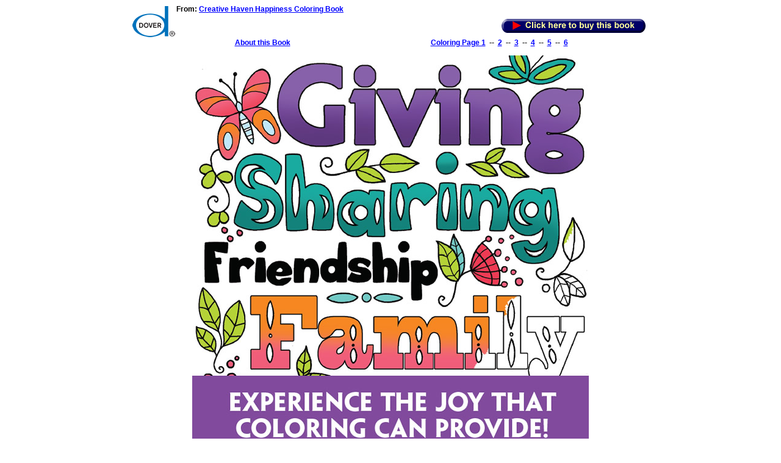

--- FILE ---
content_type: text/html; charset=UTF-8
request_url: https://www.doverpublications.com/zb/samples/848973/sample7.html
body_size: 3458
content:
<!DOCTYPE HTML PUBLIC "-//W3C//DTD HTML 4.01 Transitional//EN">
<html>
<head>
<title>Welcome to Dover Publications</title>
<script type="text/javascript">
  var _gaq = _gaq || [];
  _gaq.push(['_setAccount', 'UA-5329832-6']);
  _gaq.push(['_setDomainName', 'doverpublications.com']);
  _gaq.push(['_setAllowLinker', true]);
  _gaq.push(['_trackPageview']);

  (function() {
    var ga = document.createElement('script'); ga.type = 'text/javascript'; ga.async = true;
    ga.src = ('https:' == document.location.protocol ? 'https://ssl' : 'http://www') + '.google-analytics.com/ga.js';
    var s = document.getElementsByTagName('script')[0]; s.parentNode.insertBefore(ga, s);
  })();
</script>
<meta http-equiv="Content-Type" content="text/html; charset=utf-8">
<style type="text/css">
body, td, th {
	font-family: Verdana, Geneva, sans-serif;
	font-size: 12px;
	color: #000;
}
</style>
</head>
<body bgcolor="#ffffff" link="#0000FF" vlink="#0000FF" alink="#0000FF">
<table width="850" border="0" align="center" cellpadding="0" cellspacing="0">
<tr>
<td width="717" colspan="3"></td>
</tr>
<tr>
<td colspan="3" align="left"><table width="850"  border="0" cellspacing="0" cellpadding="0">
<tr>
<td width="70"><a href="https://www.doverpublications.com/"><img src="images/dover.gif" width="70" height="51" border="0" vspace="2" hspace="2"></a></td>
<td width="780" valign="top"><table width="100%" border="0" cellspacing="0" cellpadding="0">
<tr align="left">
<td height="22" valign="top"><b>From: <a href="https://store.doverpublications.com/0486848973.html">Creative Haven Happiness Coloring Book</a></b></td>
</tr>
<tr>
<td><table width="100%" border="0" cellspacing="0" cellpadding="0">
<tr>
<td width="50%">&nbsp;</td>
<td width="50%" align="right"><a href="https://store.doverpublications.com/0486848973.html"><img src="images/button-sampler.gif" alt="" width="250" height="25" hspace="0" vspace="0" border="0"></a></td>
</tr>
</table></td>
</tr>
</table></td>
</tr>
<tr align="left" valign="top">
<td width="70">&nbsp;</td>
<td width="780"><table width="100%" border="0" cellspacing="0" cellpadding="0">
  <tr>
    <td width="20%"><div align="center"><b><a href="sample7.html">About this Book</a></b></div></td>
    <td width="35%" align="center"><b><a href="sample7a.html">Coloring Page 1</a>&nbsp; --&nbsp; <a href="sample7b.html">2</a>&nbsp; --&nbsp; <a href="sample7c.html">3</a>&nbsp; --&nbsp; <a href="sample7d.html">4</a>&nbsp; --&nbsp; <a href="sample7e.html">5</a>&nbsp; --&nbsp; <a href="sample7f.html">6</a></b>
      </div></td>
  </tr>
</table></td>
</tr>
</table></td>
</tr>
<tr>
<td colspan="3" align="left"><table width="650" border="0" align="center" cellpadding="0" cellspacing="0">
<tr>
<td align="center">&nbsp;</td>
</tr>
<tr>
<td><img src="images/848973-back.jpg" width="650" height="981" hspace="0" vspace="0" border="0"></td>
</tr>
</table></td>
</tr>
<tr>
<td colspan="3"><table width="100%" border="0" cellspacing="0" cellpadding="0">
<tr>
<td align="left"><table width="100%" border="0" cellspacing="0" cellpadding="0">
<tr>
<td height="50" valign="bottom"><font size="1">&copy; Dover Publications. Browse our complete catalog of over 10,000 titles at <a href="https://www.doverpublications.com/">www.doverpublications.com</a> or visit your local bookseller.</font></td>
</tr>
</table></td>
</tr>
</table></td>
</tr>
</table>
</BODY>
</HTML>
